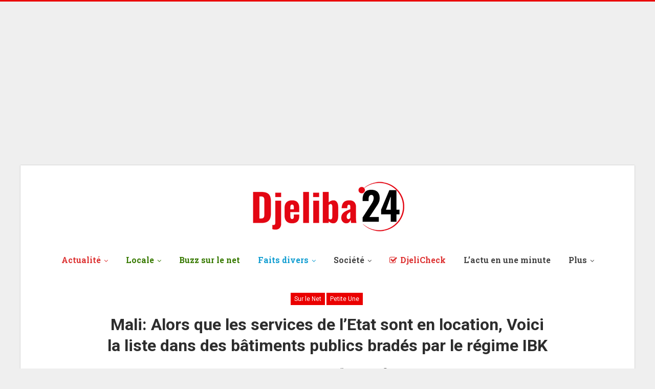

--- FILE ---
content_type: text/html; charset=UTF-8
request_url: https://www.djeliba24.com/mali-alors-que-les-services-de-letat-sont-en-location-voici-la-liste-dans-des-batiments-publics-brades-par-le-regime-ibk/
body_size: 15993
content:
	<!DOCTYPE html>
		<!--[if IE 8]>
	<html class="ie ie8" lang="fr-FR"> <![endif]-->
	<!--[if IE 9]>
	<html class="ie ie9" lang="fr-FR"> <![endif]-->
	<!--[if gt IE 9]><!-->
<html lang="fr-FR"> <!--<![endif]-->
	<head>
				<meta charset="UTF-8">
		<meta http-equiv="X-UA-Compatible" content="IE=edge">
		<meta name="viewport" content="width=device-width, initial-scale=1.0">
		<link rel="pingback" href="https://www.djeliba24.com/xmlrpc.php"/>

		<meta name='robots' content='index, follow, max-image-preview:large, max-snippet:-1, max-video-preview:-1' />
	<style>img:is([sizes="auto" i], [sizes^="auto," i]) { contain-intrinsic-size: 3000px 1500px }</style>
	
	<!-- This site is optimized with the Yoast SEO plugin v24.9 - https://yoast.com/wordpress/plugins/seo/ -->
	<title>Mali: Alors que les services de l&#039;Etat sont en location, Voici la liste dans des bâtiments publics bradés par le régime IBK &#8211; Djeliba24</title>
	<link rel="canonical" href="https://www.djeliba24.com/mali-alors-que-les-services-de-letat-sont-en-location-voici-la-liste-dans-des-batiments-publics-brades-par-le-regime-ibk/" />
	<meta property="og:locale" content="fr_FR" />
	<meta property="og:type" content="article" />
	<meta property="og:title" content="Mali: Alors que les services de l&#039;Etat sont en location, Voici la liste dans des bâtiments publics bradés par le régime IBK &#8211; Djeliba24" />
	<meta property="og:description" content="&nbsp; 01 &#8211; MAMADOU DIADIÉ BAH, opérateur économique, acquéreur des bâtiments de l&rsquo;ex ministère du développement social pour un coût de 1.450.000.000 FCFA. 02- MAMADOU GAMBY ,commerçant, acquéreur du bâtiment abritant l&rsquo;agence pour l&rsquo;aménagement de la gestion des zones industrielles de bamako pour un montant de 200.000.000 FCFA. 03- AMADOU DJIGUÉ, commerçant, acquéreur de la [&hellip;]" />
	<meta property="og:url" content="https://www.djeliba24.com/mali-alors-que-les-services-de-letat-sont-en-location-voici-la-liste-dans-des-batiments-publics-brades-par-le-regime-ibk/" />
	<meta property="og:site_name" content="Djeliba24" />
	<meta property="article:publisher" content="https://www.facebook.com/djeliba24/" />
	<meta property="article:published_time" content="2020-07-07T18:10:44+00:00" />
	<meta property="og:image" content="https://i0.wp.com/www.djeliba24.com/wp-content/uploads/2020/07/batiment-publics-bamako-mali.jpg?fit=690%2C290&ssl=1" />
	<meta property="og:image:width" content="690" />
	<meta property="og:image:height" content="290" />
	<meta property="og:image:type" content="image/jpeg" />
	<meta name="author" content="La redaction" />
	<meta name="twitter:card" content="summary_large_image" />
	<meta name="twitter:creator" content="@Djeliba242" />
	<meta name="twitter:site" content="@Djeliba242" />
	<meta name="twitter:label1" content="Écrit par" />
	<meta name="twitter:data1" content="La redaction" />
	<meta name="twitter:label2" content="Durée de lecture estimée" />
	<meta name="twitter:data2" content="2 minutes" />
	<script type="application/ld+json" class="yoast-schema-graph">{"@context":"https://schema.org","@graph":[{"@type":"Article","@id":"https://www.djeliba24.com/mali-alors-que-les-services-de-letat-sont-en-location-voici-la-liste-dans-des-batiments-publics-brades-par-le-regime-ibk/#article","isPartOf":{"@id":"https://www.djeliba24.com/mali-alors-que-les-services-de-letat-sont-en-location-voici-la-liste-dans-des-batiments-publics-brades-par-le-regime-ibk/"},"author":{"name":"La redaction","@id":"https://www.djeliba24.com/#/schema/person/13a146b5491ece23595444846a9905ef"},"headline":"Mali: Alors que les services de l&rsquo;Etat sont en location, Voici la liste dans des bâtiments publics bradés par le régime IBK","datePublished":"2020-07-07T18:10:44+00:00","mainEntityOfPage":{"@id":"https://www.djeliba24.com/mali-alors-que-les-services-de-letat-sont-en-location-voici-la-liste-dans-des-batiments-publics-brades-par-le-regime-ibk/"},"wordCount":425,"commentCount":0,"publisher":{"@id":"https://www.djeliba24.com/#organization"},"image":{"@id":"https://www.djeliba24.com/mali-alors-que-les-services-de-letat-sont-en-location-voici-la-liste-dans-des-batiments-publics-brades-par-le-regime-ibk/#primaryimage"},"thumbnailUrl":"https://i0.wp.com/www.djeliba24.com/wp-content/uploads/2020/07/batiment-publics-bamako-mali.jpg?fit=690%2C290&ssl=1","articleSection":["Petite Une","Sur le Net"],"inLanguage":"fr-FR","potentialAction":[{"@type":"CommentAction","name":"Comment","target":["https://www.djeliba24.com/mali-alors-que-les-services-de-letat-sont-en-location-voici-la-liste-dans-des-batiments-publics-brades-par-le-regime-ibk/#respond"]}]},{"@type":"WebPage","@id":"https://www.djeliba24.com/mali-alors-que-les-services-de-letat-sont-en-location-voici-la-liste-dans-des-batiments-publics-brades-par-le-regime-ibk/","url":"https://www.djeliba24.com/mali-alors-que-les-services-de-letat-sont-en-location-voici-la-liste-dans-des-batiments-publics-brades-par-le-regime-ibk/","name":"Mali: Alors que les services de l'Etat sont en location, Voici la liste dans des bâtiments publics bradés par le régime IBK &#8211; Djeliba24","isPartOf":{"@id":"https://www.djeliba24.com/#website"},"primaryImageOfPage":{"@id":"https://www.djeliba24.com/mali-alors-que-les-services-de-letat-sont-en-location-voici-la-liste-dans-des-batiments-publics-brades-par-le-regime-ibk/#primaryimage"},"image":{"@id":"https://www.djeliba24.com/mali-alors-que-les-services-de-letat-sont-en-location-voici-la-liste-dans-des-batiments-publics-brades-par-le-regime-ibk/#primaryimage"},"thumbnailUrl":"https://i0.wp.com/www.djeliba24.com/wp-content/uploads/2020/07/batiment-publics-bamako-mali.jpg?fit=690%2C290&ssl=1","datePublished":"2020-07-07T18:10:44+00:00","breadcrumb":{"@id":"https://www.djeliba24.com/mali-alors-que-les-services-de-letat-sont-en-location-voici-la-liste-dans-des-batiments-publics-brades-par-le-regime-ibk/#breadcrumb"},"inLanguage":"fr-FR","potentialAction":[{"@type":"ReadAction","target":["https://www.djeliba24.com/mali-alors-que-les-services-de-letat-sont-en-location-voici-la-liste-dans-des-batiments-publics-brades-par-le-regime-ibk/"]}]},{"@type":"ImageObject","inLanguage":"fr-FR","@id":"https://www.djeliba24.com/mali-alors-que-les-services-de-letat-sont-en-location-voici-la-liste-dans-des-batiments-publics-brades-par-le-regime-ibk/#primaryimage","url":"https://i0.wp.com/www.djeliba24.com/wp-content/uploads/2020/07/batiment-publics-bamako-mali.jpg?fit=690%2C290&ssl=1","contentUrl":"https://i0.wp.com/www.djeliba24.com/wp-content/uploads/2020/07/batiment-publics-bamako-mali.jpg?fit=690%2C290&ssl=1","width":690,"height":290},{"@type":"BreadcrumbList","@id":"https://www.djeliba24.com/mali-alors-que-les-services-de-letat-sont-en-location-voici-la-liste-dans-des-batiments-publics-brades-par-le-regime-ibk/#breadcrumb","itemListElement":[{"@type":"ListItem","position":1,"name":"Accueil","item":"https://www.djeliba24.com/"},{"@type":"ListItem","position":2,"name":"Mali: Alors que les services de l&rsquo;Etat sont en location, Voici la liste dans des bâtiments publics bradés par le régime IBK"}]},{"@type":"WebSite","@id":"https://www.djeliba24.com/#website","url":"https://www.djeliba24.com/","name":"Djéliba24-la gardienne des libertés","description":"le gardien des libertés","publisher":{"@id":"https://www.djeliba24.com/#organization"},"potentialAction":[{"@type":"SearchAction","target":{"@type":"EntryPoint","urlTemplate":"https://www.djeliba24.com/?s={search_term_string}"},"query-input":{"@type":"PropertyValueSpecification","valueRequired":true,"valueName":"search_term_string"}}],"inLanguage":"fr-FR"},{"@type":"Organization","@id":"https://www.djeliba24.com/#organization","name":"Djeliba24","url":"https://www.djeliba24.com/","logo":{"@type":"ImageObject","inLanguage":"fr-FR","@id":"https://www.djeliba24.com/#/schema/logo/image/","url":"https://i2.wp.com/www.djeliba24.com/wp-content/uploads/2018/11/logo-djeliba.png?fit=500%2C500&ssl=1","contentUrl":"https://i2.wp.com/www.djeliba24.com/wp-content/uploads/2018/11/logo-djeliba.png?fit=500%2C500&ssl=1","width":500,"height":500,"caption":"Djeliba24"},"image":{"@id":"https://www.djeliba24.com/#/schema/logo/image/"},"sameAs":["https://www.facebook.com/djeliba24/","https://x.com/Djeliba242","https://www.instagram.com/djeliba24/"]},{"@type":"Person","@id":"https://www.djeliba24.com/#/schema/person/13a146b5491ece23595444846a9905ef","name":"La redaction","image":{"@type":"ImageObject","inLanguage":"fr-FR","@id":"https://www.djeliba24.com/#/schema/person/image/","url":"https://secure.gravatar.com/avatar/a3d5485d21a2ffa20f81e85ffdb99937101d5a92151fa4cd9200d47f46284719?s=96&d=mm&r=g","contentUrl":"https://secure.gravatar.com/avatar/a3d5485d21a2ffa20f81e85ffdb99937101d5a92151fa4cd9200d47f46284719?s=96&d=mm&r=g","caption":"La redaction"},"url":"https://www.djeliba24.com/author/la-redaction/"}]}</script>
	<!-- / Yoast SEO plugin. -->


<link rel='dns-prefetch' href='//stats.wp.com' />
<link rel='dns-prefetch' href='//fonts.googleapis.com' />
<link rel='dns-prefetch' href='//v0.wordpress.com' />
<link rel='dns-prefetch' href='//i0.wp.com' />
<link rel='dns-prefetch' href='//c0.wp.com' />
<link rel="alternate" type="application/rss+xml" title="Djeliba24 &raquo; Flux" href="https://www.djeliba24.com/feed/" />
<link rel="alternate" type="application/rss+xml" title="Djeliba24 &raquo; Flux des commentaires" href="https://www.djeliba24.com/comments/feed/" />
<link rel="alternate" type="application/rss+xml" title="Djeliba24 &raquo; Mali: Alors que les services de l&rsquo;Etat sont en location, Voici la liste dans des bâtiments publics bradés par le régime IBK Flux des commentaires" href="https://www.djeliba24.com/mali-alors-que-les-services-de-letat-sont-en-location-voici-la-liste-dans-des-batiments-publics-brades-par-le-regime-ibk/feed/" />
		<!-- This site uses the Google Analytics by ExactMetrics plugin v8.4.1 - Using Analytics tracking - https://www.exactmetrics.com/ -->
		<!-- Note: ExactMetrics is not currently configured on this site. The site owner needs to authenticate with Google Analytics in the ExactMetrics settings panel. -->
					<!-- No tracking code set -->
				<!-- / Google Analytics by ExactMetrics -->
		<script type="text/javascript">
/* <![CDATA[ */
window._wpemojiSettings = {"baseUrl":"https:\/\/s.w.org\/images\/core\/emoji\/16.0.1\/72x72\/","ext":".png","svgUrl":"https:\/\/s.w.org\/images\/core\/emoji\/16.0.1\/svg\/","svgExt":".svg","source":{"concatemoji":"https:\/\/www.djeliba24.com\/wp-includes\/js\/wp-emoji-release.min.js?ver=6.8.3"}};
/*! This file is auto-generated */
!function(s,n){var o,i,e;function c(e){try{var t={supportTests:e,timestamp:(new Date).valueOf()};sessionStorage.setItem(o,JSON.stringify(t))}catch(e){}}function p(e,t,n){e.clearRect(0,0,e.canvas.width,e.canvas.height),e.fillText(t,0,0);var t=new Uint32Array(e.getImageData(0,0,e.canvas.width,e.canvas.height).data),a=(e.clearRect(0,0,e.canvas.width,e.canvas.height),e.fillText(n,0,0),new Uint32Array(e.getImageData(0,0,e.canvas.width,e.canvas.height).data));return t.every(function(e,t){return e===a[t]})}function u(e,t){e.clearRect(0,0,e.canvas.width,e.canvas.height),e.fillText(t,0,0);for(var n=e.getImageData(16,16,1,1),a=0;a<n.data.length;a++)if(0!==n.data[a])return!1;return!0}function f(e,t,n,a){switch(t){case"flag":return n(e,"\ud83c\udff3\ufe0f\u200d\u26a7\ufe0f","\ud83c\udff3\ufe0f\u200b\u26a7\ufe0f")?!1:!n(e,"\ud83c\udde8\ud83c\uddf6","\ud83c\udde8\u200b\ud83c\uddf6")&&!n(e,"\ud83c\udff4\udb40\udc67\udb40\udc62\udb40\udc65\udb40\udc6e\udb40\udc67\udb40\udc7f","\ud83c\udff4\u200b\udb40\udc67\u200b\udb40\udc62\u200b\udb40\udc65\u200b\udb40\udc6e\u200b\udb40\udc67\u200b\udb40\udc7f");case"emoji":return!a(e,"\ud83e\udedf")}return!1}function g(e,t,n,a){var r="undefined"!=typeof WorkerGlobalScope&&self instanceof WorkerGlobalScope?new OffscreenCanvas(300,150):s.createElement("canvas"),o=r.getContext("2d",{willReadFrequently:!0}),i=(o.textBaseline="top",o.font="600 32px Arial",{});return e.forEach(function(e){i[e]=t(o,e,n,a)}),i}function t(e){var t=s.createElement("script");t.src=e,t.defer=!0,s.head.appendChild(t)}"undefined"!=typeof Promise&&(o="wpEmojiSettingsSupports",i=["flag","emoji"],n.supports={everything:!0,everythingExceptFlag:!0},e=new Promise(function(e){s.addEventListener("DOMContentLoaded",e,{once:!0})}),new Promise(function(t){var n=function(){try{var e=JSON.parse(sessionStorage.getItem(o));if("object"==typeof e&&"number"==typeof e.timestamp&&(new Date).valueOf()<e.timestamp+604800&&"object"==typeof e.supportTests)return e.supportTests}catch(e){}return null}();if(!n){if("undefined"!=typeof Worker&&"undefined"!=typeof OffscreenCanvas&&"undefined"!=typeof URL&&URL.createObjectURL&&"undefined"!=typeof Blob)try{var e="postMessage("+g.toString()+"("+[JSON.stringify(i),f.toString(),p.toString(),u.toString()].join(",")+"));",a=new Blob([e],{type:"text/javascript"}),r=new Worker(URL.createObjectURL(a),{name:"wpTestEmojiSupports"});return void(r.onmessage=function(e){c(n=e.data),r.terminate(),t(n)})}catch(e){}c(n=g(i,f,p,u))}t(n)}).then(function(e){for(var t in e)n.supports[t]=e[t],n.supports.everything=n.supports.everything&&n.supports[t],"flag"!==t&&(n.supports.everythingExceptFlag=n.supports.everythingExceptFlag&&n.supports[t]);n.supports.everythingExceptFlag=n.supports.everythingExceptFlag&&!n.supports.flag,n.DOMReady=!1,n.readyCallback=function(){n.DOMReady=!0}}).then(function(){return e}).then(function(){var e;n.supports.everything||(n.readyCallback(),(e=n.source||{}).concatemoji?t(e.concatemoji):e.wpemoji&&e.twemoji&&(t(e.twemoji),t(e.wpemoji)))}))}((window,document),window._wpemojiSettings);
/* ]]> */
</script>
<style id='wp-emoji-styles-inline-css' type='text/css'>

	img.wp-smiley, img.emoji {
		display: inline !important;
		border: none !important;
		box-shadow: none !important;
		height: 1em !important;
		width: 1em !important;
		margin: 0 0.07em !important;
		vertical-align: -0.1em !important;
		background: none !important;
		padding: 0 !important;
	}
</style>
<link rel='stylesheet' id='wp-block-library-css' href='https://c0.wp.com/c/6.8.3/wp-includes/css/dist/block-library/style.min.css' type='text/css' media='all' />
<style id='classic-theme-styles-inline-css' type='text/css'>
/*! This file is auto-generated */
.wp-block-button__link{color:#fff;background-color:#32373c;border-radius:9999px;box-shadow:none;text-decoration:none;padding:calc(.667em + 2px) calc(1.333em + 2px);font-size:1.125em}.wp-block-file__button{background:#32373c;color:#fff;text-decoration:none}
</style>
<link rel='stylesheet' id='mediaelement-css' href='https://c0.wp.com/c/6.8.3/wp-includes/js/mediaelement/mediaelementplayer-legacy.min.css' type='text/css' media='all' />
<link rel='stylesheet' id='wp-mediaelement-css' href='https://c0.wp.com/c/6.8.3/wp-includes/js/mediaelement/wp-mediaelement.min.css' type='text/css' media='all' />
<style id='jetpack-sharing-buttons-style-inline-css' type='text/css'>
.jetpack-sharing-buttons__services-list{display:flex;flex-direction:row;flex-wrap:wrap;gap:0;list-style-type:none;margin:5px;padding:0}.jetpack-sharing-buttons__services-list.has-small-icon-size{font-size:12px}.jetpack-sharing-buttons__services-list.has-normal-icon-size{font-size:16px}.jetpack-sharing-buttons__services-list.has-large-icon-size{font-size:24px}.jetpack-sharing-buttons__services-list.has-huge-icon-size{font-size:36px}@media print{.jetpack-sharing-buttons__services-list{display:none!important}}.editor-styles-wrapper .wp-block-jetpack-sharing-buttons{gap:0;padding-inline-start:0}ul.jetpack-sharing-buttons__services-list.has-background{padding:1.25em 2.375em}
</style>
<style id='global-styles-inline-css' type='text/css'>
:root{--wp--preset--aspect-ratio--square: 1;--wp--preset--aspect-ratio--4-3: 4/3;--wp--preset--aspect-ratio--3-4: 3/4;--wp--preset--aspect-ratio--3-2: 3/2;--wp--preset--aspect-ratio--2-3: 2/3;--wp--preset--aspect-ratio--16-9: 16/9;--wp--preset--aspect-ratio--9-16: 9/16;--wp--preset--color--black: #000000;--wp--preset--color--cyan-bluish-gray: #abb8c3;--wp--preset--color--white: #ffffff;--wp--preset--color--pale-pink: #f78da7;--wp--preset--color--vivid-red: #cf2e2e;--wp--preset--color--luminous-vivid-orange: #ff6900;--wp--preset--color--luminous-vivid-amber: #fcb900;--wp--preset--color--light-green-cyan: #7bdcb5;--wp--preset--color--vivid-green-cyan: #00d084;--wp--preset--color--pale-cyan-blue: #8ed1fc;--wp--preset--color--vivid-cyan-blue: #0693e3;--wp--preset--color--vivid-purple: #9b51e0;--wp--preset--gradient--vivid-cyan-blue-to-vivid-purple: linear-gradient(135deg,rgba(6,147,227,1) 0%,rgb(155,81,224) 100%);--wp--preset--gradient--light-green-cyan-to-vivid-green-cyan: linear-gradient(135deg,rgb(122,220,180) 0%,rgb(0,208,130) 100%);--wp--preset--gradient--luminous-vivid-amber-to-luminous-vivid-orange: linear-gradient(135deg,rgba(252,185,0,1) 0%,rgba(255,105,0,1) 100%);--wp--preset--gradient--luminous-vivid-orange-to-vivid-red: linear-gradient(135deg,rgba(255,105,0,1) 0%,rgb(207,46,46) 100%);--wp--preset--gradient--very-light-gray-to-cyan-bluish-gray: linear-gradient(135deg,rgb(238,238,238) 0%,rgb(169,184,195) 100%);--wp--preset--gradient--cool-to-warm-spectrum: linear-gradient(135deg,rgb(74,234,220) 0%,rgb(151,120,209) 20%,rgb(207,42,186) 40%,rgb(238,44,130) 60%,rgb(251,105,98) 80%,rgb(254,248,76) 100%);--wp--preset--gradient--blush-light-purple: linear-gradient(135deg,rgb(255,206,236) 0%,rgb(152,150,240) 100%);--wp--preset--gradient--blush-bordeaux: linear-gradient(135deg,rgb(254,205,165) 0%,rgb(254,45,45) 50%,rgb(107,0,62) 100%);--wp--preset--gradient--luminous-dusk: linear-gradient(135deg,rgb(255,203,112) 0%,rgb(199,81,192) 50%,rgb(65,88,208) 100%);--wp--preset--gradient--pale-ocean: linear-gradient(135deg,rgb(255,245,203) 0%,rgb(182,227,212) 50%,rgb(51,167,181) 100%);--wp--preset--gradient--electric-grass: linear-gradient(135deg,rgb(202,248,128) 0%,rgb(113,206,126) 100%);--wp--preset--gradient--midnight: linear-gradient(135deg,rgb(2,3,129) 0%,rgb(40,116,252) 100%);--wp--preset--font-size--small: 13px;--wp--preset--font-size--medium: 20px;--wp--preset--font-size--large: 36px;--wp--preset--font-size--x-large: 42px;--wp--preset--spacing--20: 0.44rem;--wp--preset--spacing--30: 0.67rem;--wp--preset--spacing--40: 1rem;--wp--preset--spacing--50: 1.5rem;--wp--preset--spacing--60: 2.25rem;--wp--preset--spacing--70: 3.38rem;--wp--preset--spacing--80: 5.06rem;--wp--preset--shadow--natural: 6px 6px 9px rgba(0, 0, 0, 0.2);--wp--preset--shadow--deep: 12px 12px 50px rgba(0, 0, 0, 0.4);--wp--preset--shadow--sharp: 6px 6px 0px rgba(0, 0, 0, 0.2);--wp--preset--shadow--outlined: 6px 6px 0px -3px rgba(255, 255, 255, 1), 6px 6px rgba(0, 0, 0, 1);--wp--preset--shadow--crisp: 6px 6px 0px rgba(0, 0, 0, 1);}:where(.is-layout-flex){gap: 0.5em;}:where(.is-layout-grid){gap: 0.5em;}body .is-layout-flex{display: flex;}.is-layout-flex{flex-wrap: wrap;align-items: center;}.is-layout-flex > :is(*, div){margin: 0;}body .is-layout-grid{display: grid;}.is-layout-grid > :is(*, div){margin: 0;}:where(.wp-block-columns.is-layout-flex){gap: 2em;}:where(.wp-block-columns.is-layout-grid){gap: 2em;}:where(.wp-block-post-template.is-layout-flex){gap: 1.25em;}:where(.wp-block-post-template.is-layout-grid){gap: 1.25em;}.has-black-color{color: var(--wp--preset--color--black) !important;}.has-cyan-bluish-gray-color{color: var(--wp--preset--color--cyan-bluish-gray) !important;}.has-white-color{color: var(--wp--preset--color--white) !important;}.has-pale-pink-color{color: var(--wp--preset--color--pale-pink) !important;}.has-vivid-red-color{color: var(--wp--preset--color--vivid-red) !important;}.has-luminous-vivid-orange-color{color: var(--wp--preset--color--luminous-vivid-orange) !important;}.has-luminous-vivid-amber-color{color: var(--wp--preset--color--luminous-vivid-amber) !important;}.has-light-green-cyan-color{color: var(--wp--preset--color--light-green-cyan) !important;}.has-vivid-green-cyan-color{color: var(--wp--preset--color--vivid-green-cyan) !important;}.has-pale-cyan-blue-color{color: var(--wp--preset--color--pale-cyan-blue) !important;}.has-vivid-cyan-blue-color{color: var(--wp--preset--color--vivid-cyan-blue) !important;}.has-vivid-purple-color{color: var(--wp--preset--color--vivid-purple) !important;}.has-black-background-color{background-color: var(--wp--preset--color--black) !important;}.has-cyan-bluish-gray-background-color{background-color: var(--wp--preset--color--cyan-bluish-gray) !important;}.has-white-background-color{background-color: var(--wp--preset--color--white) !important;}.has-pale-pink-background-color{background-color: var(--wp--preset--color--pale-pink) !important;}.has-vivid-red-background-color{background-color: var(--wp--preset--color--vivid-red) !important;}.has-luminous-vivid-orange-background-color{background-color: var(--wp--preset--color--luminous-vivid-orange) !important;}.has-luminous-vivid-amber-background-color{background-color: var(--wp--preset--color--luminous-vivid-amber) !important;}.has-light-green-cyan-background-color{background-color: var(--wp--preset--color--light-green-cyan) !important;}.has-vivid-green-cyan-background-color{background-color: var(--wp--preset--color--vivid-green-cyan) !important;}.has-pale-cyan-blue-background-color{background-color: var(--wp--preset--color--pale-cyan-blue) !important;}.has-vivid-cyan-blue-background-color{background-color: var(--wp--preset--color--vivid-cyan-blue) !important;}.has-vivid-purple-background-color{background-color: var(--wp--preset--color--vivid-purple) !important;}.has-black-border-color{border-color: var(--wp--preset--color--black) !important;}.has-cyan-bluish-gray-border-color{border-color: var(--wp--preset--color--cyan-bluish-gray) !important;}.has-white-border-color{border-color: var(--wp--preset--color--white) !important;}.has-pale-pink-border-color{border-color: var(--wp--preset--color--pale-pink) !important;}.has-vivid-red-border-color{border-color: var(--wp--preset--color--vivid-red) !important;}.has-luminous-vivid-orange-border-color{border-color: var(--wp--preset--color--luminous-vivid-orange) !important;}.has-luminous-vivid-amber-border-color{border-color: var(--wp--preset--color--luminous-vivid-amber) !important;}.has-light-green-cyan-border-color{border-color: var(--wp--preset--color--light-green-cyan) !important;}.has-vivid-green-cyan-border-color{border-color: var(--wp--preset--color--vivid-green-cyan) !important;}.has-pale-cyan-blue-border-color{border-color: var(--wp--preset--color--pale-cyan-blue) !important;}.has-vivid-cyan-blue-border-color{border-color: var(--wp--preset--color--vivid-cyan-blue) !important;}.has-vivid-purple-border-color{border-color: var(--wp--preset--color--vivid-purple) !important;}.has-vivid-cyan-blue-to-vivid-purple-gradient-background{background: var(--wp--preset--gradient--vivid-cyan-blue-to-vivid-purple) !important;}.has-light-green-cyan-to-vivid-green-cyan-gradient-background{background: var(--wp--preset--gradient--light-green-cyan-to-vivid-green-cyan) !important;}.has-luminous-vivid-amber-to-luminous-vivid-orange-gradient-background{background: var(--wp--preset--gradient--luminous-vivid-amber-to-luminous-vivid-orange) !important;}.has-luminous-vivid-orange-to-vivid-red-gradient-background{background: var(--wp--preset--gradient--luminous-vivid-orange-to-vivid-red) !important;}.has-very-light-gray-to-cyan-bluish-gray-gradient-background{background: var(--wp--preset--gradient--very-light-gray-to-cyan-bluish-gray) !important;}.has-cool-to-warm-spectrum-gradient-background{background: var(--wp--preset--gradient--cool-to-warm-spectrum) !important;}.has-blush-light-purple-gradient-background{background: var(--wp--preset--gradient--blush-light-purple) !important;}.has-blush-bordeaux-gradient-background{background: var(--wp--preset--gradient--blush-bordeaux) !important;}.has-luminous-dusk-gradient-background{background: var(--wp--preset--gradient--luminous-dusk) !important;}.has-pale-ocean-gradient-background{background: var(--wp--preset--gradient--pale-ocean) !important;}.has-electric-grass-gradient-background{background: var(--wp--preset--gradient--electric-grass) !important;}.has-midnight-gradient-background{background: var(--wp--preset--gradient--midnight) !important;}.has-small-font-size{font-size: var(--wp--preset--font-size--small) !important;}.has-medium-font-size{font-size: var(--wp--preset--font-size--medium) !important;}.has-large-font-size{font-size: var(--wp--preset--font-size--large) !important;}.has-x-large-font-size{font-size: var(--wp--preset--font-size--x-large) !important;}
:where(.wp-block-post-template.is-layout-flex){gap: 1.25em;}:where(.wp-block-post-template.is-layout-grid){gap: 1.25em;}
:where(.wp-block-columns.is-layout-flex){gap: 2em;}:where(.wp-block-columns.is-layout-grid){gap: 2em;}
:root :where(.wp-block-pullquote){font-size: 1.5em;line-height: 1.6;}
</style>
<link rel='stylesheet' id='better-framework-main-fonts-css' href='https://fonts.googleapis.com/css?family=Lato:400,700%7CRoboto:400,500,700,900,400italic%7CRoboto+Slab:700&#038;display=swap' type='text/css' media='all' />
<link rel='stylesheet' id='better-framework-font-1-css' href='https://fonts.googleapis.com/css?family=Sarala:700&#038;subset=devanagari&#038;display=swap' type='text/css' media='all' />
<link rel='stylesheet' id='social-logos-css' href='https://c0.wp.com/p/jetpack/13.7.1/_inc/social-logos/social-logos.min.css' type='text/css' media='all' />
<link rel='stylesheet' id='jetpack_css-css' href='https://c0.wp.com/p/jetpack/13.7.1/css/jetpack.css' type='text/css' media='all' />
<script type="text/javascript" src="https://c0.wp.com/c/6.8.3/wp-includes/js/jquery/jquery.min.js" id="jquery-core-js"></script>
<script type="text/javascript" src="https://c0.wp.com/c/6.8.3/wp-includes/js/jquery/jquery-migrate.min.js" id="jquery-migrate-js"></script>
<!--[if lt IE 9]>
<script type="text/javascript" src="https://www.djeliba24.com/wp-content/plugins/blockquote-pack-pro/includes/libs/better-framework/assets/js/html5shiv.min.js?ver=3.11.18" id="bf-html5shiv-js"></script>
<![endif]-->
<!--[if lt IE 9]>
<script type="text/javascript" src="https://www.djeliba24.com/wp-content/plugins/blockquote-pack-pro/includes/libs/better-framework/assets/js/respond.min.js?ver=3.11.18" id="bf-respond-js"></script>
<![endif]-->
<link rel="https://api.w.org/" href="https://www.djeliba24.com/wp-json/" /><link rel="alternate" title="JSON" type="application/json" href="https://www.djeliba24.com/wp-json/wp/v2/posts/8199" /><link rel="EditURI" type="application/rsd+xml" title="RSD" href="https://www.djeliba24.com/xmlrpc.php?rsd" />
<meta name="generator" content="WordPress 6.8.3" />
<link rel='shortlink' href='https://wp.me/patwwD-28f' />
<link rel="alternate" title="oEmbed (JSON)" type="application/json+oembed" href="https://www.djeliba24.com/wp-json/oembed/1.0/embed?url=https%3A%2F%2Fwww.djeliba24.com%2Fmali-alors-que-les-services-de-letat-sont-en-location-voici-la-liste-dans-des-batiments-publics-brades-par-le-regime-ibk%2F" />
<link rel="alternate" title="oEmbed (XML)" type="text/xml+oembed" href="https://www.djeliba24.com/wp-json/oembed/1.0/embed?url=https%3A%2F%2Fwww.djeliba24.com%2Fmali-alors-que-les-services-de-letat-sont-en-location-voici-la-liste-dans-des-batiments-publics-brades-par-le-regime-ibk%2F&#038;format=xml" />
	<style>img#wpstats{display:none}</style>
		<meta name="generator" content="Powered by WPBakery Page Builder - drag and drop page builder for WordPress."/>
<script type="application/ld+json">{
    "@context": "http://schema.org/",
    "@type": "Organization",
    "@id": "#organization",
    "logo": {
        "@type": "ImageObject",
        "url": "http://www.djeliba24.com/wp-content/uploads/2022/02/logo-djeliba24.png"
    },
    "url": "https://www.djeliba24.com/",
    "name": "Djeliba24",
    "description": "le gardien des libert\u00e9s"
}</script>
<script type="application/ld+json">{
    "@context": "http://schema.org/",
    "@type": "WebSite",
    "name": "Djeliba24",
    "alternateName": "le gardien des libert\u00e9s",
    "url": "https://www.djeliba24.com/"
}</script>
<script type="application/ld+json">{
    "@context": "http://schema.org/",
    "@type": "BlogPosting",
    "headline": "Mali: Alors que les services de l'Etat sont en location, Voici la liste dans des b\u00e2timents publics brad\u00e9s par le r\u00e9gime IBK",
    "description": "&nbsp;01 - MAMADOU DIADIE\u0301 BAH, ope\u0301rateur e\u0301conomique, acque\u0301reur des ba\u0302timents de l'ex ministe\u0300re du de\u0301veloppement social pour un cou\u0302t de 1.450.000.000 FCFA.02- MAMADOU GAMBY ,commerc\u0327ant, acque\u0301reur du ba\u0302timent abritant l'agence pour l'ame\u0301nag",
    "datePublished": "2020-07-07",
    "dateModified": "2020-07-07",
    "author": {
        "@type": "Person",
        "@id": "#person-Laredaction",
        "name": "La redaction"
    },
    "image": "https://i0.wp.com/www.djeliba24.com/wp-content/uploads/2020/07/batiment-publics-bamako-mali.jpg?fit=690%2C290&ssl=1",
    "interactionStatistic": [
        {
            "@type": "InteractionCounter",
            "interactionType": "http://schema.org/CommentAction",
            "userInteractionCount": "0"
        }
    ],
    "publisher": {
        "@id": "#organization"
    },
    "mainEntityOfPage": "https://www.djeliba24.com/mali-alors-que-les-services-de-letat-sont-en-location-voici-la-liste-dans-des-batiments-publics-brades-par-le-regime-ibk/"
}</script>
<link rel='stylesheet' id='bf-minifed-css-1' href='https://www.djeliba24.com/wp-content/bs-booster-cache/2ec6269a8ae7b9d6e7af1846d8f06c16.css' type='text/css' media='all' />
<link rel='stylesheet' id='7.10.0-1763012997' href='https://www.djeliba24.com/wp-content/bs-booster-cache/d86e6fd30f11a6d2cbc662a4089405b2.css' type='text/css' media='all' />
<link rel="icon" href="https://i0.wp.com/www.djeliba24.com/wp-content/uploads/2018/11/cropped-djeliba-favicon.png?fit=32%2C32&#038;ssl=1" sizes="32x32" />
<link rel="icon" href="https://i0.wp.com/www.djeliba24.com/wp-content/uploads/2018/11/cropped-djeliba-favicon.png?fit=192%2C192&#038;ssl=1" sizes="192x192" />
<link rel="apple-touch-icon" href="https://i0.wp.com/www.djeliba24.com/wp-content/uploads/2018/11/cropped-djeliba-favicon.png?fit=180%2C180&#038;ssl=1" />
<meta name="msapplication-TileImage" content="https://i0.wp.com/www.djeliba24.com/wp-content/uploads/2018/11/cropped-djeliba-favicon.png?fit=270%2C270&#038;ssl=1" />
<noscript><style> .wpb_animate_when_almost_visible { opacity: 1; }</style></noscript>	</head>

<body class="wp-singular post-template-default single single-post postid-8199 single-format-standard wp-theme-publisher bs-theme bs-publisher bs-publisher-clean-magazine active-light-box active-top-line ltr close-rh page-layout-1-col page-layout-no-sidebar boxed main-menu-sticky-smart main-menu-full-width single-cat-232 single-prim-cat-209 single-cat-209  wpb-js-composer js-comp-ver-6.6.0 vc_responsive bs-ll-a" dir="ltr">
<div class="wivgpj wivgpj-before-header wivgpj-pubadban wivgpj-show-desktop wivgpj-show-tablet-portrait wivgpj-show-tablet-landscape wivgpj-show-phone wivgpj-loc-header_before wivgpj-align-center wivgpj-column-1 wivgpj-clearfix no-bg-box-model"><div id="wivgpj-11074-1874434537" class="wivgpj-container wivgpj-type-code " itemscope="" itemtype="https://schema.org/WPAdBlock" data-adid="11074" data-type="code"><div id="wivgpj-11074-1874434537-place"></div><script src="//pagead2.googlesyndication.com/pagead/js/adsbygoogle.js"></script><script type="text/javascript">var betterads_screen_width = document.body.clientWidth;betterads_el = document.getElementById('wivgpj-11074-1874434537');             if (betterads_el.getBoundingClientRect().width) {     betterads_el_width_raw = betterads_el_width = betterads_el.getBoundingClientRect().width;    } else {     betterads_el_width_raw = betterads_el_width = betterads_el.offsetWidth;    }        var size = ["125", "125"];    if ( betterads_el_width >= 728 )      betterads_el_width = ["728", "90"];    else if ( betterads_el_width >= 468 )     betterads_el_width = ["468", "60"];    else if ( betterads_el_width >= 336 )     betterads_el_width = ["336", "280"];    else if ( betterads_el_width >= 300 )     betterads_el_width = ["300", "250"];    else if ( betterads_el_width >= 250 )     betterads_el_width = ["250", "250"];    else if ( betterads_el_width >= 200 )     betterads_el_width = ["200", "200"];    else if ( betterads_el_width >= 180 )     betterads_el_width = ["180", "150"]; if ( betterads_screen_width >= 1140 ) { document.getElementById('wivgpj-11074-1874434537-place').innerHTML = '<ins class="adsbygoogle" style="display:block;"  data-ad-client="ca-pub-9942291597424094"  data-ad-slot="8289070989"  data-full-width-responsive="true"  data-ad-format="auto" ></ins>';         (adsbygoogle = window.adsbygoogle || []).push({});}else if ( betterads_screen_width >= 1019  && betterads_screen_width < 1140 ) { document.getElementById('wivgpj-11074-1874434537-place').innerHTML = '<ins class="adsbygoogle" style="display:block;"  data-ad-client="ca-pub-9942291597424094"  data-ad-slot="8289070989"  data-full-width-responsive="true"  data-ad-format="auto" ></ins>';         (adsbygoogle = window.adsbygoogle || []).push({});}else if ( betterads_screen_width >= 768  && betterads_screen_width < 1019 ) { document.getElementById('wivgpj-11074-1874434537-place').innerHTML = '<ins class="adsbygoogle" style="display:block;"  data-ad-client="ca-pub-9942291597424094"  data-ad-slot="8289070989"  data-full-width-responsive="true"  data-ad-format="auto" ></ins>';         (adsbygoogle = window.adsbygoogle || []).push({});}else if ( betterads_screen_width < 768 ) { document.getElementById('wivgpj-11074-1874434537-place').innerHTML = '<ins class="adsbygoogle" style="display:block;"  data-ad-client="ca-pub-9942291597424094"  data-ad-slot="8289070989"  data-full-width-responsive="true"  data-ad-format="auto" ></ins>';         (adsbygoogle = window.adsbygoogle || []).push({});}</script></div></div>		<div class="main-wrap content-main-wrap">
			<header id="header" class="site-header header-style-1 full-width" itemscope="itemscope" itemtype="https://schema.org/WPHeader">
				<div class="header-inner">
			<div class="content-wrap">
				<div class="container">
					<div id="site-branding" class="site-branding">
	<p  id="site-title" class="logo h1 img-logo">
	<a href="https://www.djeliba24.com/" itemprop="url" rel="home">
					<img id="site-logo" src="http://www.djeliba24.com/wp-content/uploads/2022/02/logo-djeliba24.png"
			     alt="Djeliba24"  />

			<span class="site-title">Djeliba24 - le gardien des libertés</span>
				</a>
</p>
</div><!-- .site-branding -->
				</div>

			</div>
		</div>
		<div id="menu-main" class="menu main-menu-wrapper" role="navigation" itemscope="itemscope" itemtype="https://schema.org/SiteNavigationElement">
	<div class="main-menu-inner">
		<div class="content-wrap">
			<div class="container">

				<nav class="main-menu-container">
					<ul id="main-navigation" class="main-menu menu bsm-pure clearfix">
						<li id="menu-item-10989" class="menu-item menu-item-type-taxonomy menu-item-object-category menu-item-has-children menu-term-329 better-anim-slide-top-in menu-item-has-children menu-item-has-mega menu-item-mega-link-list menu-item-10989"><a href="https://www.djeliba24.com/actualite/">Actualité</a>
<!-- Mega Menu Start -->
	<div class="mega-menu mega-type-link-list">
		<ul class="mega-links">
				<li id="menu-item-10995" class="menu-item menu-item-type-taxonomy menu-item-object-category menu-term-40 better-anim-fade menu-item-10995"><a href="https://www.djeliba24.com/actualite/politique-actualite/">Politique</a></li>
	<li id="menu-item-10994" class="menu-item menu-item-type-taxonomy menu-item-object-category menu-term-334 better-anim-fade menu-item-10994"><a href="https://www.djeliba24.com/actualite/justice/">Justice</a></li>
	<li id="menu-item-10992" class="menu-item menu-item-type-taxonomy menu-item-object-category menu-term-335 better-anim-fade menu-item-10992"><a href="https://www.djeliba24.com/actualite/education/">Education</a></li>
	<li id="menu-item-10993" class="menu-item menu-item-type-taxonomy menu-item-object-category menu-term-24 better-anim-fade menu-item-10993"><a href="https://www.djeliba24.com/actualite/insecurite/">Insécurité</a></li>
		</ul>
	</div>

<!-- Mega Menu End -->
</li>
<li id="menu-item-10985" class="menu-item menu-item-type-taxonomy menu-item-object-category menu-item-has-children menu-term-330 better-anim-slide-top-in menu-item-has-children menu-item-has-mega menu-item-mega-link-list menu-item-10985"><a href="https://www.djeliba24.com/locale/">Locale</a>
<!-- Mega Menu Start -->
	<div class="mega-menu mega-type-link-list">
		<ul class="mega-links">
				<li id="menu-item-11000" class="menu-item menu-item-type-taxonomy menu-item-object-category menu-term-340 better-anim-fade menu-item-11000"><a href="https://www.djeliba24.com/locale/gao/">Gao</a></li>
	<li id="menu-item-11001" class="menu-item menu-item-type-taxonomy menu-item-object-category menu-term-336 better-anim-fade menu-item-11001"><a href="https://www.djeliba24.com/locale/kayes/">Kayes</a></li>
	<li id="menu-item-11003" class="menu-item menu-item-type-taxonomy menu-item-object-category menu-term-345 better-anim-fade menu-item-11003"><a href="https://www.djeliba24.com/locale/koulikoro/">Koulikoro</a></li>
	<li id="menu-item-11002" class="menu-item menu-item-type-taxonomy menu-item-object-category menu-term-339 better-anim-fade menu-item-11002"><a href="https://www.djeliba24.com/locale/kidal/">Kidal</a></li>
	<li id="menu-item-11004" class="menu-item menu-item-type-taxonomy menu-item-object-category menu-term-338 better-anim-fade menu-item-11004"><a href="https://www.djeliba24.com/locale/menaka/">Ménaka</a></li>
	<li id="menu-item-11005" class="menu-item menu-item-type-taxonomy menu-item-object-category menu-term-342 better-anim-fade menu-item-11005"><a href="https://www.djeliba24.com/locale/mopti/">Mopti</a></li>
	<li id="menu-item-11006" class="menu-item menu-item-type-taxonomy menu-item-object-category menu-term-343 better-anim-fade menu-item-11006"><a href="https://www.djeliba24.com/locale/segou/">Ségou</a></li>
	<li id="menu-item-11007" class="menu-item menu-item-type-taxonomy menu-item-object-category menu-term-344 better-anim-fade menu-item-11007"><a href="https://www.djeliba24.com/locale/sikasso/">Sikasso</a></li>
	<li id="menu-item-11008" class="menu-item menu-item-type-taxonomy menu-item-object-category menu-term-337 better-anim-fade menu-item-11008"><a href="https://www.djeliba24.com/locale/taoudenit/">Taoudénit</a></li>
	<li id="menu-item-11009" class="menu-item menu-item-type-taxonomy menu-item-object-category menu-term-341 better-anim-fade menu-item-11009"><a href="https://www.djeliba24.com/locale/tombouctou/">Tombouctou</a></li>
		</ul>
	</div>

<!-- Mega Menu End -->
</li>
<li id="menu-item-10983" class="menu-item menu-item-type-taxonomy menu-item-object-category current-post-ancestor menu-term-332 better-anim-fade menu-item-10983"><a href="https://www.djeliba24.com/buzz-sur-le-net/">Buzz sur le net</a></li>
<li id="menu-item-10996" class="menu-item menu-item-type-taxonomy menu-item-object-category menu-item-has-children menu-term-18 better-anim-slide-top-in menu-item-has-children menu-item-has-mega menu-item-mega-link-list menu-item-10996"><a href="https://www.djeliba24.com/faits-divers/">Faits divers</a>
<!-- Mega Menu Start -->
	<div class="mega-menu mega-type-link-list">
		<ul class="mega-links">
				<li id="menu-item-10997" class="menu-item menu-item-type-taxonomy menu-item-object-category menu-term-20 better-anim-fade menu-item-10997"><a href="https://www.djeliba24.com/faits-divers/beaute/">Beauté</a></li>
	<li id="menu-item-10998" class="menu-item menu-item-type-taxonomy menu-item-object-category menu-term-21 better-anim-fade menu-item-10998"><a href="https://www.djeliba24.com/faits-divers/bien-etre/">Bien-être</a></li>
	<li id="menu-item-10999" class="menu-item menu-item-type-taxonomy menu-item-object-category menu-term-124 better-anim-fade menu-item-10999"><a href="https://www.djeliba24.com/faits-divers/sante-sexo/">Santé &#8211; Sexo</a></li>
		</ul>
	</div>

<!-- Mega Menu End -->
</li>
<li id="menu-item-11011" class="menu-item menu-item-type-taxonomy menu-item-object-category menu-item-has-children menu-term-15 better-anim-slide-top-in menu-item-has-children menu-item-has-mega menu-item-mega-link-list menu-item-11011"><a href="https://www.djeliba24.com/societe/">Société</a>
<!-- Mega Menu Start -->
	<div class="mega-menu mega-type-link-list">
		<ul class="mega-links">
				<li id="menu-item-11012" class="menu-item menu-item-type-taxonomy menu-item-object-category menu-term-45 better-anim-fade menu-item-11012"><a href="https://www.djeliba24.com/societe/agriculture/">Agriculture</a></li>
	<li id="menu-item-11013" class="menu-item menu-item-type-taxonomy menu-item-object-category menu-term-65 better-anim-fade menu-item-11013"><a href="https://www.djeliba24.com/societe/people/">People</a></li>
	<li id="menu-item-11014" class="menu-item menu-item-type-taxonomy menu-item-object-category menu-term-321 better-anim-fade menu-item-11014"><a href="https://www.djeliba24.com/societe/sante/">Santé</a></li>
	<li id="menu-item-11015" class="menu-item menu-item-type-taxonomy menu-item-object-category menu-term-46 better-anim-fade menu-item-11015"><a href="https://www.djeliba24.com/societe/technologie/">Technologie</a></li>
		</ul>
	</div>

<!-- Mega Menu End -->
</li>
<li id="menu-item-11010" class="menu-have-icon menu-icon-type-fontawesome menu-item menu-item-type-taxonomy menu-item-object-category menu-term-290 better-anim-fade menu-item-11010"><a href="https://www.djeliba24.com/djelicheck/"><i class="bf-icon  fa fa-check-square-o"></i>DjeliCheck</a></li>
<li id="menu-item-11016" class="menu-item menu-item-type-taxonomy menu-item-object-category menu-term-346 better-anim-fade menu-item-11016"><a href="https://www.djeliba24.com/lactu-en-une-minute/">L&rsquo;actu en une minute</a></li>
<li id="menu-item-10986" class="menu-item menu-item-type-taxonomy menu-item-object-category menu-term-331 better-anim-fade menu-item-10986"><a href="https://www.djeliba24.com/opportunites/">Opportunités</a></li>
					</ul><!-- #main-navigation -->
									</nav><!-- .main-menu-container -->

			</div>
		</div>
	</div>
</div><!-- .menu -->	</header><!-- .header -->
	<div class="rh-header clearfix dark deferred-block-exclude">
		<div class="rh-container clearfix">

			<div class="menu-container close">
				<span class="menu-handler"><span class="lines"></span></span>
			</div><!-- .menu-container -->

			<div class="logo-container rh-img-logo">
				<a href="https://www.djeliba24.com/" itemprop="url" rel="home">
											<img src="https://www.djeliba24.com/wp-content/uploads/2022/02/logo-djeliba24.png"
						     alt="Djeliba24"  />				</a>
			</div><!-- .logo-container -->
		</div><!-- .rh-container -->
	</div><!-- .rh-header -->
<div class="content-wrap">
		<main id="content" class="content-container">

		<div class="container container layout-1-col layout-no-sidebar post-template-13">
			<div class="row main-section">
				<div class="col-sm-10 col-sm-push-1 content-column">
					<div class="single-container">
						<article id="post-8199" class="post-8199 post type-post status-publish format-standard has-post-thumbnail  category-petite-une category-sur-le-net single-post-content has-thumbnail">
														<div class="post-header post-tp-13-header">
								<div class="term-badges floated"><span class="term-badge term-209"><a href="https://www.djeliba24.com/buzz-sur-le-net/buzz/sur-le-net/">Sur le Net</a></span><span class="term-badge term-232"><a href="https://www.djeliba24.com/petite-une/">Petite Une</a></span></div>									<h1 class="single-post-title">
										<span class="post-title" itemprop="headline">Mali: Alors que les services de l&rsquo;Etat sont en location, Voici la liste dans des bâtiments publics bradés par le régime IBK</span></h1>
																		<div class="post-meta-wrap clearfix">
										<div class="post-meta single-post-meta">
			<a href="https://www.djeliba24.com/author/la-redaction/"
		   title="Parcourir les articles Auteur"
		   class="post-author-a post-author-avatar">
			<span class="post-author-name">By <b>La redaction</b></span>		</a>
					<span class="time"><time class="post-published updated"
			                         datetime="2020-07-07T18:10:44+00:00">On <b>Juil 7, 2020</b></time></span>
			<a href="https://www.djeliba24.com/mali-alors-que-les-services-de-letat-sont-en-location-voici-la-liste-dans-des-batiments-publics-brades-par-le-regime-ibk/#respond" title="Laisser un commentaire sur: &quot;Mali: Alors que les services de l&rsquo;Etat sont en location, Voici la liste dans des bâtiments publics bradés par le régime IBK&quot;" class="comments"><i class="fa fa-comments-o"></i> 0</a></div>
									</div>
																	<div class="single-featured">
									<a class="post-thumbnail open-lightbox" href="https://i0.wp.com/www.djeliba24.com/wp-content/uploads/2020/07/batiment-publics-bamako-mali.jpg?fit=690%2C290&ssl=1"><img  width="690" height="290" alt="" data-src="https://i0.wp.com/www.djeliba24.com/wp-content/uploads/2020/07/batiment-publics-bamako-mali.jpg?resize=690%2C290&amp;ssl=1"></a>								</div>
										<div class="post-share single-post-share top-share clearfix style-1">
			<div class="post-share-btn-group">
							</div>
						<div class="share-handler-wrap ">
				<span class="share-handler post-share-btn rank-default">
					<i class="bf-icon  fa fa-share-alt"></i>						<b class="text">Share</b>
										</span>
				<span class="social-item facebook"><a href="https://www.facebook.com/sharer.php?u=https%3A%2F%2Fwww.djeliba24.com%2Fmali-alors-que-les-services-de-letat-sont-en-location-voici-la-liste-dans-des-batiments-publics-brades-par-le-regime-ibk%2F" target="_blank" rel="nofollow noreferrer" class="bs-button-el" onclick="window.open(this.href, 'share-facebook','left=50,top=50,width=600,height=320,toolbar=0'); return false;"><span class="icon"><i class="bf-icon fa fa-facebook"></i></span></a></span><span class="social-item twitter"><a href="https://twitter.com/share?text=Mali: Alors que les services de l&rsquo;Etat sont en location, Voici la liste dans des bâtiments publics bradés par le régime IBK&url=https%3A%2F%2Fwww.djeliba24.com%2Fmali-alors-que-les-services-de-letat-sont-en-location-voici-la-liste-dans-des-batiments-publics-brades-par-le-regime-ibk%2F" target="_blank" rel="nofollow noreferrer" class="bs-button-el" onclick="window.open(this.href, 'share-twitter','left=50,top=50,width=600,height=320,toolbar=0'); return false;"><span class="icon"><i class="bf-icon fa fa-twitter"></i></span></a></span><span class="social-item google_plus"><a href="https://plus.google.com/share?url=https%3A%2F%2Fwww.djeliba24.com%2Fmali-alors-que-les-services-de-letat-sont-en-location-voici-la-liste-dans-des-batiments-publics-brades-par-le-regime-ibk%2F" target="_blank" rel="nofollow noreferrer" class="bs-button-el" onclick="window.open(this.href, 'share-google_plus','left=50,top=50,width=600,height=320,toolbar=0'); return false;"><span class="icon"><i class="bf-icon fa fa-google"></i></span></a></span><span class="social-item reddit"><a href="https://reddit.com/submit?url=https%3A%2F%2Fwww.djeliba24.com%2Fmali-alors-que-les-services-de-letat-sont-en-location-voici-la-liste-dans-des-batiments-publics-brades-par-le-regime-ibk%2F&title=Mali: Alors que les services de l&rsquo;Etat sont en location, Voici la liste dans des bâtiments publics bradés par le régime IBK" target="_blank" rel="nofollow noreferrer" class="bs-button-el" onclick="window.open(this.href, 'share-reddit','left=50,top=50,width=600,height=320,toolbar=0'); return false;"><span class="icon"><i class="bf-icon fa fa-reddit-alien"></i></span></a></span><span class="social-item whatsapp"><a href="whatsapp://send?text=Mali: Alors que les services de l&rsquo;Etat sont en location, Voici la liste dans des bâtiments publics bradés par le régime IBK %0A%0A https%3A%2F%2Fwww.djeliba24.com%2Fmali-alors-que-les-services-de-letat-sont-en-location-voici-la-liste-dans-des-batiments-publics-brades-par-le-regime-ibk%2F" target="_blank" rel="nofollow noreferrer" class="bs-button-el" onclick="window.open(this.href, 'share-whatsapp','left=50,top=50,width=600,height=320,toolbar=0'); return false;"><span class="icon"><i class="bf-icon fa fa-whatsapp"></i></span></a></span><span class="social-item pinterest"><a href="https://pinterest.com/pin/create/button/?url=https%3A%2F%2Fwww.djeliba24.com%2Fmali-alors-que-les-services-de-letat-sont-en-location-voici-la-liste-dans-des-batiments-publics-brades-par-le-regime-ibk%2F&media=https://i0.wp.com/www.djeliba24.com/wp-content/uploads/2020/07/batiment-publics-bamako-mali.jpg?fit=690%2C290&ssl=1&description=Mali: Alors que les services de l&rsquo;Etat sont en location, Voici la liste dans des bâtiments publics bradés par le régime IBK" target="_blank" rel="nofollow noreferrer" class="bs-button-el" onclick="window.open(this.href, 'share-pinterest','left=50,top=50,width=600,height=320,toolbar=0'); return false;"><span class="icon"><i class="bf-icon fa fa-pinterest"></i></span></a></span><span class="social-item email"><a href="mailto:?subject=Mali: Alors que les services de l&rsquo;Etat sont en location, Voici la liste dans des bâtiments publics bradés par le régime IBK&body=https%3A%2F%2Fwww.djeliba24.com%2Fmali-alors-que-les-services-de-letat-sont-en-location-voici-la-liste-dans-des-batiments-publics-brades-par-le-regime-ibk%2F" target="_blank" rel="nofollow noreferrer" class="bs-button-el" onclick="window.open(this.href, 'share-email','left=50,top=50,width=600,height=320,toolbar=0'); return false;"><span class="icon"><i class="bf-icon fa fa-envelope-open"></i></span></a></span></div>		</div>
									</div>
														<div class="entry-content clearfix single-post-content">
								<div class="continue-reading-content close"><p>&nbsp;</p>
<p>01 &#8211; MAMADOU DIADIÉ BAH, opérateur économique, acquéreur des bâtiments de l&rsquo;ex ministère du développement social pour un coût de 1.450.000.000 FCFA.</p>
<p>02- MAMADOU GAMBY ,commerçant, acquéreur du bâtiment abritant l&rsquo;agence pour l&rsquo;aménagement de la gestion des zones industrielles de bamako pour un montant de 200.000.000 FCFA.</p>
<p>03- AMADOU DJIGUÉ, commerçant, acquéreur de la Direction Nationale de la géologie et des mines pour un montant de 114.000.000FCFA.</p>
<p>04- OUMAR NIANGADOU dit petit barou, opérateur économique, acquéreur de 06 immeubles qui sont la Direction du ministère de la santé 453.033.867 FCFA , la Direction des affaires sociales 453.000.675 FCFA , l&rsquo;ex Direction nationale des Industries 725.815.000FCFA , l&rsquo;ex bâtiment de la formation des magistrats à 96.250.000FCFA , la Direction des associations historiens de Bamako pour 406.180.560 CFA .</p>
<p>05-  OUMAR DOUCOURÉ, commerçant, acquéreur des bâtiments de la mission d&rsquo;appui aux réformes politiques pour un montant de 1.293.101.654 CFA.</p>
<p>06- OUMAR DJIGUIBA, commerçant, acquéreur des bâtiments de la Direction Régionale du commerce de Bamako pour un montant de 700.000.000 CFA.</p>
<p>07- DAOUDA NDAOU, pétrolier, acquéreur des bâtiments abritant la grande chancellerie de Bamako pour un montant de 227 .000.009 CFA</p>
<p>08-  LAH MOHAMED AL GAGNY, commerçant, acquéreur de la Direction de l&#8217;emploi, du travail et de la sécurité sociale de Bamako pour un montant de 1.237.500.000 CFA.</p>
<p>09- MANDIOU SIMPARA , commerçant , acquéreur de la Direction nationale des impôts de Bamako pour un montant de 1.074.167.500 CFA.</p>
<p>10- ABOUBACAR SACKO, commerçant, acquéreur des bâtiments de la Direction Régionale des Douanes pour un montant total de 2.705.609.900 CFA.</p>
<p>11- BOUBOU NIANGADOU, commerçant, acquéreur du bâtiment de la Division des cadastres et de la propriété Foncière pour un montant total de 500.450.000 CFA</p>
<p>12-  ABDRAMANE SOW, acquéreur des deux bâtiments de la maison des Avocats pour un montant total de 355.185.700 CFA.</p>
<p>13-  MODIBO YARANANGORE, PDG de Yara service , acquéreur de 03 immeubles qui sont le centre national Artisanale et les 02 bâtiments de l&rsquo;institut de la statistique pour un montant total de 1.445 . 566. 000FCFA.</p>
<p>14- BREHIMA BATHILY , pétrolier, acquéreur de l&rsquo;ex Direction Régionale du génie Rural pour le montant de 495.000.000 CFA</p>
<p>15- MODIBO DIARRA, promoteur d&rsquo;école, propriétaire des logements 1 et 2 de la Direction des douanes pour un montant total de 661.900.000 CFA.</p>
<p>Africa-Kibaru</p>
<div class="sharedaddy sd-sharing-enabled"><div class="robots-nocontent sd-block sd-social sd-social-icon sd-sharing"><h3 class="sd-title">Partager :</h3><div class="sd-content"><ul><li class="share-print"><a rel="nofollow noopener noreferrer" data-shared="" class="share-print sd-button share-icon no-text" href="https://www.djeliba24.com/mali-alors-que-les-services-de-letat-sont-en-location-voici-la-liste-dans-des-batiments-publics-brades-par-le-regime-ibk/#print" target="_blank" title="Cliquer pour imprimer" ><span></span><span class="sharing-screen-reader-text">Cliquer pour imprimer(ouvre dans une nouvelle fenêtre)</span></a></li><li class="share-end"></li></ul></div></div></div></div><div class="continue-reading-container"><a href="#" class="continue-reading-btn btn">Continue Reading</a></div>							</div>
									<div class="post-share single-post-share bottom-share clearfix style-1">
			<div class="post-share-btn-group">
				<a href="https://www.djeliba24.com/mali-alors-que-les-services-de-letat-sont-en-location-voici-la-liste-dans-des-batiments-publics-brades-par-le-regime-ibk/#respond" class="post-share-btn post-share-btn-comments comments" title="Laisser un commentaire sur: &quot;Mali: Alors que les services de l&rsquo;Etat sont en location, Voici la liste dans des bâtiments publics bradés par le régime IBK&quot;"><i class="bf-icon fa fa-comments" aria-hidden="true"></i> <b class="number">0</b></a>			</div>
						<div class="share-handler-wrap ">
				<span class="share-handler post-share-btn rank-default">
					<i class="bf-icon  fa fa-share-alt"></i>						<b class="text">Share</b>
										</span>
				<span class="social-item facebook has-title"><a href="https://www.facebook.com/sharer.php?u=https%3A%2F%2Fwww.djeliba24.com%2Fmali-alors-que-les-services-de-letat-sont-en-location-voici-la-liste-dans-des-batiments-publics-brades-par-le-regime-ibk%2F" target="_blank" rel="nofollow noreferrer" class="bs-button-el" onclick="window.open(this.href, 'share-facebook','left=50,top=50,width=600,height=320,toolbar=0'); return false;"><span class="icon"><i class="bf-icon fa fa-facebook"></i></span><span class="item-title">Facebook</span></a></span><span class="social-item twitter has-title"><a href="https://twitter.com/share?text=Mali: Alors que les services de l&rsquo;Etat sont en location, Voici la liste dans des bâtiments publics bradés par le régime IBK&url=https%3A%2F%2Fwww.djeliba24.com%2Fmali-alors-que-les-services-de-letat-sont-en-location-voici-la-liste-dans-des-batiments-publics-brades-par-le-regime-ibk%2F" target="_blank" rel="nofollow noreferrer" class="bs-button-el" onclick="window.open(this.href, 'share-twitter','left=50,top=50,width=600,height=320,toolbar=0'); return false;"><span class="icon"><i class="bf-icon fa fa-twitter"></i></span><span class="item-title">Twitter</span></a></span><span class="social-item google_plus has-title"><a href="https://plus.google.com/share?url=https%3A%2F%2Fwww.djeliba24.com%2Fmali-alors-que-les-services-de-letat-sont-en-location-voici-la-liste-dans-des-batiments-publics-brades-par-le-regime-ibk%2F" target="_blank" rel="nofollow noreferrer" class="bs-button-el" onclick="window.open(this.href, 'share-google_plus','left=50,top=50,width=600,height=320,toolbar=0'); return false;"><span class="icon"><i class="bf-icon fa fa-google"></i></span><span class="item-title">Google+</span></a></span><span class="social-item reddit has-title"><a href="https://reddit.com/submit?url=https%3A%2F%2Fwww.djeliba24.com%2Fmali-alors-que-les-services-de-letat-sont-en-location-voici-la-liste-dans-des-batiments-publics-brades-par-le-regime-ibk%2F&title=Mali: Alors que les services de l&rsquo;Etat sont en location, Voici la liste dans des bâtiments publics bradés par le régime IBK" target="_blank" rel="nofollow noreferrer" class="bs-button-el" onclick="window.open(this.href, 'share-reddit','left=50,top=50,width=600,height=320,toolbar=0'); return false;"><span class="icon"><i class="bf-icon fa fa-reddit-alien"></i></span><span class="item-title">ReddIt</span></a></span><span class="social-item whatsapp has-title"><a href="whatsapp://send?text=Mali: Alors que les services de l&rsquo;Etat sont en location, Voici la liste dans des bâtiments publics bradés par le régime IBK %0A%0A https%3A%2F%2Fwww.djeliba24.com%2Fmali-alors-que-les-services-de-letat-sont-en-location-voici-la-liste-dans-des-batiments-publics-brades-par-le-regime-ibk%2F" target="_blank" rel="nofollow noreferrer" class="bs-button-el" onclick="window.open(this.href, 'share-whatsapp','left=50,top=50,width=600,height=320,toolbar=0'); return false;"><span class="icon"><i class="bf-icon fa fa-whatsapp"></i></span><span class="item-title">WhatsApp</span></a></span><span class="social-item pinterest has-title"><a href="https://pinterest.com/pin/create/button/?url=https%3A%2F%2Fwww.djeliba24.com%2Fmali-alors-que-les-services-de-letat-sont-en-location-voici-la-liste-dans-des-batiments-publics-brades-par-le-regime-ibk%2F&media=https://i0.wp.com/www.djeliba24.com/wp-content/uploads/2020/07/batiment-publics-bamako-mali.jpg?fit=690%2C290&ssl=1&description=Mali: Alors que les services de l&rsquo;Etat sont en location, Voici la liste dans des bâtiments publics bradés par le régime IBK" target="_blank" rel="nofollow noreferrer" class="bs-button-el" onclick="window.open(this.href, 'share-pinterest','left=50,top=50,width=600,height=320,toolbar=0'); return false;"><span class="icon"><i class="bf-icon fa fa-pinterest"></i></span><span class="item-title">Pinterest</span></a></span><span class="social-item email has-title"><a href="mailto:?subject=Mali: Alors que les services de l&rsquo;Etat sont en location, Voici la liste dans des bâtiments publics bradés par le régime IBK&body=https%3A%2F%2Fwww.djeliba24.com%2Fmali-alors-que-les-services-de-letat-sont-en-location-voici-la-liste-dans-des-batiments-publics-brades-par-le-regime-ibk%2F" target="_blank" rel="nofollow noreferrer" class="bs-button-el" onclick="window.open(this.href, 'share-email','left=50,top=50,width=600,height=320,toolbar=0'); return false;"><span class="icon"><i class="bf-icon fa fa-envelope-open"></i></span><span class="item-title">Courriel</span></a></span></div>		</div>
								</article>
											</div>
					<div class="post-related">

	<div class="section-heading sh-t1 sh-s1 ">

					<span class="h-text related-posts-heading">vous pourriez aussi aimer</span>
		
	</div>

	
					<div class="bs-pagination-wrapper main-term-none  ">
			<div class="listing listing-thumbnail listing-tb-2 clearfix  scolumns-3 simple-grid include-last-mobile">
	<div  class="post-4365 type-post format-standard has-post-thumbnail   listing-item listing-item-thumbnail listing-item-tb-2 main-term-64">
<div class="item-inner clearfix">
			<div class="featured featured-type-featured-image">
			<div class="term-badges floated"><span class="term-badge term-64"><a href="https://www.djeliba24.com/a-la-une/">A LA UNE</a></span></div>			<a  title="PR. Clément Dembélé: “ IBK ne peut plus gérer ce pays et relever les défis“" data-src="https://i0.wp.com/www.djeliba24.com/wp-content/uploads/2019/05/Pr-clément-dembélé.jpg?resize=210%2C136&ssl=1" data-bs-srcset="{&quot;baseurl&quot;:&quot;https:\/\/i0.wp.com\/www.djeliba24.com\/wp-content\/uploads\/2019\/05\/&quot;,&quot;sizes&quot;:{&quot;707&quot;:&quot;Pr-cl\u00e9ment-demb\u00e9l\u00e9.jpg&quot;}}"					class="img-holder" href="https://www.djeliba24.com/pr-clement-dembele-ibk-ne-peut-plus-gerer-ce-pays-et-relever-les-defis/"></a>
					</div>
	<p class="title">	<a class="post-url" href="https://www.djeliba24.com/pr-clement-dembele-ibk-ne-peut-plus-gerer-ce-pays-et-relever-les-defis/" title="PR. Clément Dembélé: “ IBK ne peut plus gérer ce pays et relever les défis“">
			<span class="post-title">
				PR. Clément Dembélé: “ IBK ne peut plus gérer ce pays et relever les défis“			</span>
	</a>
	</p></div>
</div >
<div  class="post-3545 type-post format-standard has-post-thumbnail   listing-item listing-item-thumbnail listing-item-tb-2 main-term-64">
<div class="item-inner clearfix">
			<div class="featured featured-type-featured-image">
			<div class="term-badges floated"><span class="term-badge term-64"><a href="https://www.djeliba24.com/a-la-une/">A LA UNE</a></span></div>			<a  title="Seydou Keita à propos du football au Mali: ‘’J’ai un projet de centre avec Jean-Marc Guillou’’" data-src="https://i0.wp.com/www.djeliba24.com/wp-content/uploads/2019/08/FB_IMG_1564907954788.jpg?resize=210%2C136&ssl=1" data-bs-srcset="{&quot;baseurl&quot;:&quot;https:\/\/i0.wp.com\/www.djeliba24.com\/wp-content\/uploads\/2019\/08\/&quot;,&quot;sizes&quot;:{&quot;720&quot;:&quot;FB_IMG_1564907954788.jpg&quot;}}"					class="img-holder" href="https://www.djeliba24.com/seydou-keita-a-propos-du-football-au-mali-jai-un-projet-de-centre-avec-jean-marc-guillou/"></a>
					</div>
	<p class="title">	<a class="post-url" href="https://www.djeliba24.com/seydou-keita-a-propos-du-football-au-mali-jai-un-projet-de-centre-avec-jean-marc-guillou/" title="Seydou Keita à propos du football au Mali: ‘’J’ai un projet de centre avec Jean-Marc Guillou’’">
			<span class="post-title">
				Seydou Keita à propos du football au Mali: ‘’J’ai un projet de centre avec Jean-Marc&hellip;			</span>
	</a>
	</p></div>
</div >
<div  class="post-6484 type-post format-standard has-post-thumbnail   listing-item listing-item-thumbnail listing-item-tb-2 main-term-64">
<div class="item-inner clearfix">
			<div class="featured featured-type-featured-image">
			<div class="term-badges floated"><span class="term-badge term-64"><a href="https://www.djeliba24.com/a-la-une/">A LA UNE</a></span></div>			<a  title="Mali: Du Tramadol livrés dans des écoles" data-src="https://www.djeliba24.com/wp-content/themes/publisher/images/default-thumb/publisher-sm.png"					class="img-holder" href="https://www.djeliba24.com/mali-du-tramadol-livres-dans-des-ecoles/"></a>
					</div>
	<p class="title">	<a class="post-url" href="https://www.djeliba24.com/mali-du-tramadol-livres-dans-des-ecoles/" title="Mali: Du Tramadol livrés dans des écoles">
			<span class="post-title">
				Mali: Du Tramadol livrés dans des écoles			</span>
	</a>
	</p></div>
</div >
<div  class="post-11195 type-post format-standard has-post-thumbnail   listing-item listing-item-thumbnail listing-item-tb-2 main-term-23">
<div class="item-inner clearfix">
			<div class="featured featured-type-featured-image">
			<div class="term-badges floated"><span class="term-badge term-23"><a href="https://www.djeliba24.com/actualite/insecurite/securite/">Sécurité</a></span></div>			<a  title="Mali : le Général de division, Mamadou Gaye, prend la tête de la Minusma" data-src="https://i0.wp.com/www.djeliba24.com/wp-content/uploads/2023/01/Mamadou-Gaye-prend-la-tete-de-la-Minusma.jpg?resize=210%2C136&ssl=1" data-bs-srcset="{&quot;baseurl&quot;:&quot;https:\/\/i0.wp.com\/www.djeliba24.com\/wp-content\/uploads\/2023\/01\/&quot;,&quot;sizes&quot;:{&quot;86&quot;:&quot;Mamadou-Gaye-prend-la-tete-de-la-Minusma-86x64.jpg&quot;,&quot;210&quot;:&quot;Mamadou-Gaye-prend-la-tete-de-la-Minusma-210x136.jpg&quot;,&quot;279&quot;:&quot;Mamadou-Gaye-prend-la-tete-de-la-Minusma-279x220.jpg&quot;,&quot;357&quot;:&quot;Mamadou-Gaye-prend-la-tete-de-la-Minusma-357x210.jpg&quot;,&quot;750&quot;:&quot;Mamadou-Gaye-prend-la-tete-de-la-Minusma-750x430.jpg&quot;,&quot;780&quot;:&quot;Mamadou-Gaye-prend-la-tete-de-la-Minusma.jpg&quot;}}"					class="img-holder" href="https://www.djeliba24.com/mali-le-general-de-division-mamadou-gaye-prend-la-tete-de-la-minusma/"></a>
					</div>
	<p class="title">	<a class="post-url" href="https://www.djeliba24.com/mali-le-general-de-division-mamadou-gaye-prend-la-tete-de-la-minusma/" title="Mali : le Général de division, Mamadou Gaye, prend la tête de la Minusma">
			<span class="post-title">
				Mali : le Général de division, Mamadou Gaye, prend la tête de la Minusma			</span>
	</a>
	</p></div>
</div >
	</div>
	
	</div></div>
<section id="comments-template-8199" class="comments-template">
	
	
		<div id="respond" class="comment-respond">
		<div id="reply-title" class="comment-reply-title"><div class="section-heading sh-t1 sh-s1" ><span class="h-text">Laisser un commentaire</span></div> <small><a rel="nofollow" id="cancel-comment-reply-link" href="/mali-alors-que-les-services-de-letat-sont-en-location-voici-la-liste-dans-des-batiments-publics-brades-par-le-regime-ibk/#respond" style="display:none;">Annuler la réponse</a></small></div><form action="https://www.djeliba24.com/wp-comments-post.php" method="post" id="commentform" class="comment-form"><div class="note-before"><p>Votre adresse email ne sera pas publiée.</p>
</div><p class="comment-wrap"><textarea name="comment" class="comment" id="comment" cols="45" rows="10" aria-required="true" placeholder="Votre commentaire"></textarea></p><p class="author-wrap"><input name="author" class="author" id="author" type="text" value="" size="45"  aria-required="true" placeholder="votre nom *" /></p>
<p class="email-wrap"><input name="email" class="email" id="email" type="text" value="" size="45"  aria-required="true" placeholder="Votre Email *" /></p>

<p class="comment-form-cookies-consent"><input id="wp-comment-cookies-consent" name="wp-comment-cookies-consent" type="checkbox" value="yes" /><label for="wp-comment-cookies-consent">Save my name, email, and website in this browser for the next time I comment.</label></p>
<p class="form-submit"><input name="submit" type="submit" id="comment-submit" class="comment-submit" value="Poster un commentaire" /> <input type='hidden' name='comment_post_ID' value='8199' id='comment_post_ID' />
<input type='hidden' name='comment_parent' id='comment_parent' value='0' />
</p><p style="display: none;"><input type="hidden" id="akismet_comment_nonce" name="akismet_comment_nonce" value="60551f083f" /></p><p style="display: none !important;" class="akismet-fields-container" data-prefix="ak_"><label>&#916;<textarea name="ak_hp_textarea" cols="45" rows="8" maxlength="100"></textarea></label><input type="hidden" id="ak_js_1" name="ak_js" value="214"/><script>document.getElementById( "ak_js_1" ).setAttribute( "value", ( new Date() ).getTime() );</script></p></form>	</div><!-- #respond -->
	</section>
				</div><!-- .content-column -->

			</div><!-- .main-section -->
		</div><!-- .layout-2-col -->

	</main><!-- main -->
	</div><!-- .content-wrap -->
	<footer id="site-footer" class="site-footer full-width">
				<div class="copy-footer">
			<div class="content-wrap">
				<div class="container">
						<div class="row">
		<div class="col-lg-12">
			<div id="menu-footer" class="menu footer-menu-wrapper" role="navigation" itemscope="itemscope" itemtype="https://schema.org/SiteNavigationElement">
				<nav class="footer-menu-container">
					<ul id="footer-navigation" class="footer-menu menu clearfix">
						<li id="menu-item-409" class="menu-item menu-item-type-taxonomy menu-item-object-category menu-term-15 better-anim-fade menu-item-409"><a href="https://www.djeliba24.com/societe/">Société</a></li>
<li id="menu-item-411" class="menu-item menu-item-type-taxonomy menu-item-object-category current-post-ancestor menu-term-17 better-anim-fade menu-item-411"><a href="https://www.djeliba24.com/buzz-sur-le-net/buzz/">BUZZ</a></li>
<li id="menu-item-408" class="menu-item menu-item-type-taxonomy menu-item-object-category menu-term-18 better-anim-fade menu-item-408"><a href="https://www.djeliba24.com/faits-divers/">Faits divers</a></li>
<li id="menu-item-406" class="menu-item menu-item-type-taxonomy menu-item-object-category menu-term-40 better-anim-fade menu-item-406"><a href="https://www.djeliba24.com/actualite/politique-actualite/">Politique</a></li>
<li id="menu-item-9019" class="menu-item menu-item-type-custom menu-item-object-custom better-anim-fade menu-item-9019"><a href="https://www.djeliba24.com/djelicheck/">DjeliCheck</a></li>
					</ul>
				</nav>
			</div>
		</div>
	</div>
					<div class="row footer-copy-row">
						<div class="copy-1 col-lg-6 col-md-6 col-sm-6 col-xs-12">
							© 2026 - Djeliba24. All Rights Reserved.						</div>
						<div class="copy-2 col-lg-6 col-md-6 col-sm-6 col-xs-12">
							Une site de : <a href="">MarTo media group/a>						</div>
					</div>
				</div>
			</div>
		</div>
	</footer><!-- .footer -->
		</div><!-- .main-wrap -->
			<span class="back-top"><i class="fa fa-arrow-up"></i></span>

<script type="speculationrules">
{"prefetch":[{"source":"document","where":{"and":[{"href_matches":"\/*"},{"not":{"href_matches":["\/wp-*.php","\/wp-admin\/*","\/wp-content\/uploads\/*","\/wp-content\/*","\/wp-content\/plugins\/*","\/wp-content\/themes\/publisher\/*","\/*\\?(.+)"]}},{"not":{"selector_matches":"a[rel~=\"nofollow\"]"}},{"not":{"selector_matches":".no-prefetch, .no-prefetch a"}}]},"eagerness":"conservative"}]}
</script>
<script type="text/javascript" id="publisher-theme-pagination-js-extra">
/* <![CDATA[ */
var bs_pagination_loc = {"loading":"<div class=\"bs-loading\"><div><\/div><div><\/div><div><\/div><div><\/div><div><\/div><div><\/div><div><\/div><div><\/div><div><\/div><\/div>"};
/* ]]> */
</script>
<script type="text/javascript" id="publisher-js-extra">
/* <![CDATA[ */
var publisher_theme_global_loc = {"page":{"boxed":"boxed"},"header":{"style":"style-1","boxed":"full-width"},"ajax_url":"https:\/\/www.djeliba24.com\/wp-admin\/admin-ajax.php","loading":"<div class=\"bs-loading\"><div><\/div><div><\/div><div><\/div><div><\/div><div><\/div><div><\/div><div><\/div><div><\/div><div><\/div><\/div>","translations":{"tabs_all":"Tout","tabs_more":"Plus","lightbox_expand":"Expand the image","lightbox_close":"Close"},"lightbox":{"not_classes":""},"main_menu":{"more_menu":"enable"},"top_menu":{"more_menu":"enable"},"skyscraper":{"sticky_gap":30,"sticky":true,"position":""},"share":{"more":true},"refresh_googletagads":"1","get_locale":"fr-FR","notification":{"subscribe_msg":"By clicking the subscribe button you will never miss the new articles!","subscribed_msg":"You're subscribed to notifications","subscribe_btn":"Subscribe","subscribed_btn":"Unsubscribe"}};
var publisher_theme_ajax_search_loc = {"ajax_url":"https:\/\/www.djeliba24.com\/wp-admin\/admin-ajax.php","previewMarkup":"<div class=\"ajax-search-results-wrapper ajax-search-no-product ajax-search-fullwidth\">\n\t<div class=\"ajax-search-results\">\n\t\t<div class=\"ajax-ajax-posts-list\">\n\t\t\t<div class=\"clean-title heading-typo\">\n\t\t\t\t<span>Des postes<\/span>\n\t\t\t<\/div>\n\t\t\t<div class=\"posts-lists\" data-section-name=\"posts\"><\/div>\n\t\t<\/div>\n\t\t<div class=\"ajax-taxonomy-list\">\n\t\t\t<div class=\"ajax-categories-columns\">\n\t\t\t\t<div class=\"clean-title heading-typo\">\n\t\t\t\t\t<span>Cat\u00e9gories<\/span>\n\t\t\t\t<\/div>\n\t\t\t\t<div class=\"posts-lists\" data-section-name=\"categories\"><\/div>\n\t\t\t<\/div>\n\t\t\t<div class=\"ajax-tags-columns\">\n\t\t\t\t<div class=\"clean-title heading-typo\">\n\t\t\t\t\t<span>Mots cl\u00e9s<\/span>\n\t\t\t\t<\/div>\n\t\t\t\t<div class=\"posts-lists\" data-section-name=\"tags\"><\/div>\n\t\t\t<\/div>\n\t\t<\/div>\n\t<\/div>\n<\/div>","full_width":"1"};
/* ]]> */
</script>
		<div class="rh-cover noscroll gr-4 no-login-icon" >
			<span class="rh-close"></span>
			<div class="rh-panel rh-pm">
				<div class="rh-p-h">
									</div>

				<div class="rh-p-b">
										<div class="rh-c-m clearfix"></div>

											<form role="search" method="get" class="search-form" action="https://www.djeliba24.com">
							<input type="search" class="search-field"
							       placeholder="Chercher..."
							       value="" name="s"
							       title="Rechercher:"
							       autocomplete="off">
							<input type="submit" class="search-submit" value="">
						</form>
										</div>
			</div>
					</div>
		<script type="text/javascript" src="https://c0.wp.com/c/6.8.3/wp-includes/js/comment-reply.min.js" id="comment-reply-js" async="async" data-wp-strategy="async"></script>
<script type="text/javascript" src="https://stats.wp.com/e-202604.js" id="jetpack-stats-js" data-wp-strategy="defer"></script>
<script type="text/javascript" id="jetpack-stats-js-after">
/* <![CDATA[ */
_stq = window._stq || [];
_stq.push([ "view", JSON.parse("{\"v\":\"ext\",\"blog\":\"154799903\",\"post\":\"8199\",\"tz\":\"0\",\"srv\":\"www.djeliba24.com\",\"j\":\"1:13.7.1\"}") ]);
_stq.push([ "clickTrackerInit", "154799903", "8199" ]);
/* ]]> */
</script>
<script type="text/javascript" src="https://www.djeliba24.com/wp-content/plugins/better-adsmanager/js/advertising.min.js?ver=1.20.6" id="better-advertising-js"></script>
<script defer type="text/javascript" src="https://www.djeliba24.com/wp-content/plugins/akismet/_inc/akismet-frontend.js?ver=1724484554" id="akismet-frontend-js"></script>
<script type="text/javascript" async="async" src="https://www.djeliba24.com/wp-content/bs-booster-cache/4403e3404f8054d954e9e6381e7a17a8.js?ver=6.8.3" id="bs-booster-js"></script>
<script type="text/javascript" id="sharing-js-js-extra">
/* <![CDATA[ */
var sharing_js_options = {"lang":"en","counts":"1","is_stats_active":"1"};
/* ]]> */
</script>
<script type="text/javascript" src="https://c0.wp.com/p/jetpack/13.7.1/_inc/build/sharedaddy/sharing.min.js" id="sharing-js-js"></script>

<script>
var wivgpj=function(t){"use strict";return{init:function(){0==wivgpj.ads_state()&&wivgpj.blocked_ads_fallback()},ads_state:function(){return void 0!==window.better_ads_adblock},blocked_ads_fallback:function(){var a=[];t(".wivgpj-container").each(function(){if("image"==t(this).data("type"))return 0;a.push({element_id:t(this).attr("id"),ad_id:t(this).data("adid")})}),a.length<1||jQuery.ajax({url:'https://www.djeliba24.com/wp-admin/admin-ajax.php',type:"POST",data:{action:"better_ads_manager_blocked_fallback",ads:a},success:function(a){var e=JSON.parse(a);t.each(e.ads,function(a,e){t("#"+e.element_id).html(e.code)})}})}}}(jQuery);jQuery(document).ready(function(){wivgpj.init()});

</script>

</body>
</html>

--- FILE ---
content_type: text/html; charset=utf-8
request_url: https://www.google.com/recaptcha/api2/aframe
body_size: 267
content:
<!DOCTYPE HTML><html><head><meta http-equiv="content-type" content="text/html; charset=UTF-8"></head><body><script nonce="-CfF3ffZQc7yw_3TtsdkDg">/** Anti-fraud and anti-abuse applications only. See google.com/recaptcha */ try{var clients={'sodar':'https://pagead2.googlesyndication.com/pagead/sodar?'};window.addEventListener("message",function(a){try{if(a.source===window.parent){var b=JSON.parse(a.data);var c=clients[b['id']];if(c){var d=document.createElement('img');d.src=c+b['params']+'&rc='+(localStorage.getItem("rc::a")?sessionStorage.getItem("rc::b"):"");window.document.body.appendChild(d);sessionStorage.setItem("rc::e",parseInt(sessionStorage.getItem("rc::e")||0)+1);localStorage.setItem("rc::h",'1768930249097');}}}catch(b){}});window.parent.postMessage("_grecaptcha_ready", "*");}catch(b){}</script></body></html>